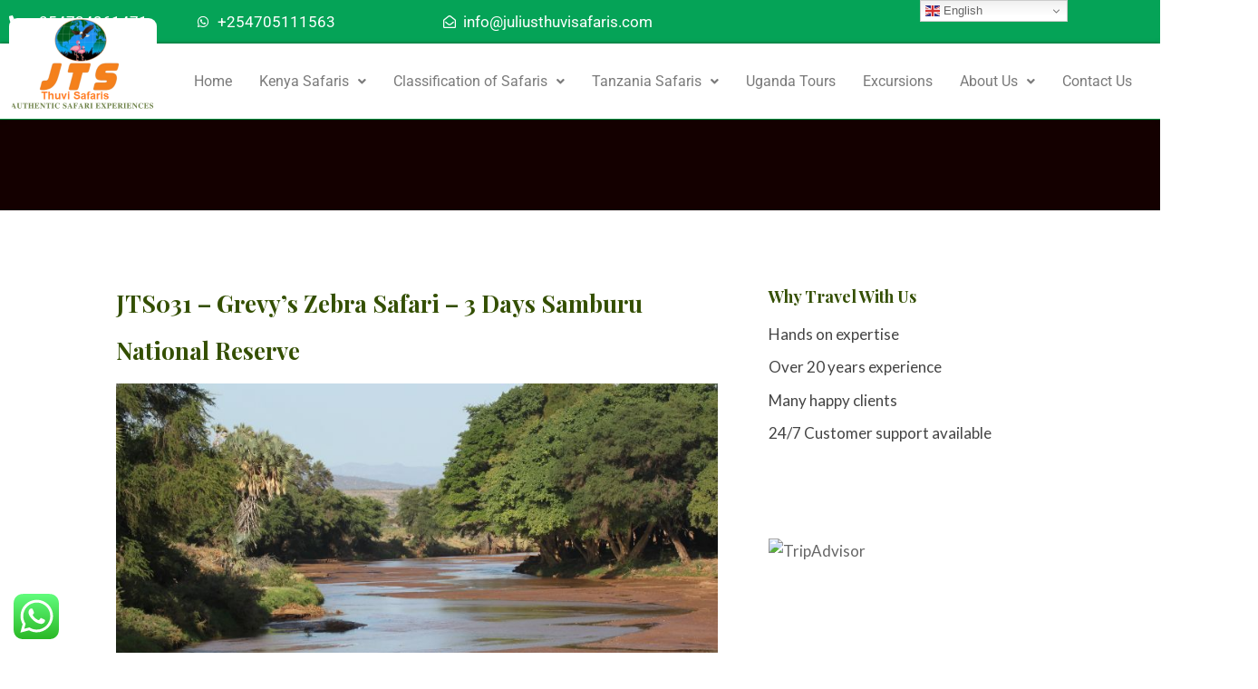

--- FILE ---
content_type: text/css
request_url: https://juliusthuvisafaris.com/wp-content/uploads/elementor/css/post-4038.css?ver=1769613467
body_size: 1585
content:
.elementor-4038 .elementor-element.elementor-element-3190ecc:not(.elementor-motion-effects-element-type-background), .elementor-4038 .elementor-element.elementor-element-3190ecc > .elementor-motion-effects-container > .elementor-motion-effects-layer{background-color:#05A357;}.elementor-4038 .elementor-element.elementor-element-3190ecc{transition:background 0.3s, border 0.3s, border-radius 0.3s, box-shadow 0.3s;}.elementor-4038 .elementor-element.elementor-element-3190ecc > .elementor-background-overlay{transition:background 0.3s, border-radius 0.3s, opacity 0.3s;}.elementor-4038 .elementor-element.elementor-element-be989bf > .elementor-container{max-width:904px;}.elementor-bc-flex-widget .elementor-4038 .elementor-element.elementor-element-92fcc66.elementor-column .elementor-widget-wrap{align-items:center;}.elementor-4038 .elementor-element.elementor-element-92fcc66.elementor-column.elementor-element[data-element_type="column"] > .elementor-widget-wrap.elementor-element-populated{align-content:center;align-items:center;}.elementor-widget-icon-list .elementor-icon-list-item:not(:last-child):after{border-color:var( --e-global-color-text );}.elementor-widget-icon-list .elementor-icon-list-icon i{color:var( --e-global-color-primary );}.elementor-widget-icon-list .elementor-icon-list-icon svg{fill:var( --e-global-color-primary );}.elementor-widget-icon-list .elementor-icon-list-item > .elementor-icon-list-text, .elementor-widget-icon-list .elementor-icon-list-item > a{font-family:var( --e-global-typography-text-font-family ), Sans-serif;font-weight:var( --e-global-typography-text-font-weight );}.elementor-widget-icon-list .elementor-icon-list-text{color:var( --e-global-color-secondary );}.elementor-4038 .elementor-element.elementor-element-fad7722 .elementor-icon-list-icon i{color:#FFFFFF;transition:color 0.3s;}.elementor-4038 .elementor-element.elementor-element-fad7722 .elementor-icon-list-icon svg{fill:#FFFFFF;transition:fill 0.3s;}.elementor-4038 .elementor-element.elementor-element-fad7722{--e-icon-list-icon-size:14px;--icon-vertical-offset:0px;}.elementor-4038 .elementor-element.elementor-element-fad7722 .elementor-icon-list-text{color:#FFFFFF;transition:color 0.3s;}.elementor-4038 .elementor-element.elementor-element-e8cede2 .elementor-icon-list-icon i{color:#FFFFFF;transition:color 0.3s;}.elementor-4038 .elementor-element.elementor-element-e8cede2 .elementor-icon-list-icon svg{fill:#FFFFFF;transition:fill 0.3s;}.elementor-4038 .elementor-element.elementor-element-e8cede2{--e-icon-list-icon-size:14px;--icon-vertical-offset:0px;}.elementor-4038 .elementor-element.elementor-element-e8cede2 .elementor-icon-list-text{color:#FFFFFF;transition:color 0.3s;}.elementor-4038 .elementor-element.elementor-element-f2f1438 .elementor-icon-list-icon i{color:#FFFFFF;transition:color 0.3s;}.elementor-4038 .elementor-element.elementor-element-f2f1438 .elementor-icon-list-icon svg{fill:#FFFFFF;transition:fill 0.3s;}.elementor-4038 .elementor-element.elementor-element-f2f1438{--e-icon-list-icon-size:14px;--icon-vertical-offset:0px;}.elementor-4038 .elementor-element.elementor-element-f2f1438 .elementor-icon-list-text{color:#FFFFFF;transition:color 0.3s;}.elementor-4038 .elementor-element.elementor-element-3e9c7f5:not(.elementor-motion-effects-element-type-background), .elementor-4038 .elementor-element.elementor-element-3e9c7f5 > .elementor-motion-effects-container > .elementor-motion-effects-layer{background-color:#FFFFFF;}.elementor-4038 .elementor-element.elementor-element-3e9c7f5{transition:background 0.3s, border 0.3s, border-radius 0.3s, box-shadow 0.3s;}.elementor-4038 .elementor-element.elementor-element-3e9c7f5 > .elementor-background-overlay{transition:background 0.3s, border-radius 0.3s, opacity 0.3s;}.elementor-4038 .elementor-element.elementor-element-df3f6cd > .elementor-container{max-width:1330px;}.elementor-4038 .elementor-element.elementor-element-df3f6cd{border-style:solid;border-width:0px 0px 1px 0px;border-color:#089643;box-shadow:0px 0px 4px 0px rgba(0,0,0,0.5);}.elementor-4038 .elementor-element.elementor-element-995bac9 > .elementor-element-populated, .elementor-4038 .elementor-element.elementor-element-995bac9 > .elementor-element-populated > .elementor-background-overlay, .elementor-4038 .elementor-element.elementor-element-995bac9 > .elementor-background-slideshow{border-radius:6px 6px 6px 6px;}.elementor-4038 .elementor-element.elementor-element-995bac9 > .elementor-element-populated{margin:-38px 0px 0px 0px;--e-column-margin-right:0px;--e-column-margin-left:0px;}.elementor-4038 .elementor-element.elementor-element-995bac9{z-index:20;}.elementor-widget-image .widget-image-caption{color:var( --e-global-color-text );font-family:var( --e-global-typography-text-font-family ), Sans-serif;font-weight:var( --e-global-typography-text-font-weight );}.elementor-4038 .elementor-element.elementor-element-cc7e9f0 img{border-style:none;border-radius:9px 9px 9px 9px;}.elementor-bc-flex-widget .elementor-4038 .elementor-element.elementor-element-89f1038.elementor-column .elementor-widget-wrap{align-items:center;}.elementor-4038 .elementor-element.elementor-element-89f1038.elementor-column.elementor-element[data-element_type="column"] > .elementor-widget-wrap.elementor-element-populated{align-content:center;align-items:center;}.elementor-widget-navigation-menu .menu-item a.hfe-menu-item.elementor-button{background-color:var( --e-global-color-accent );font-family:var( --e-global-typography-accent-font-family ), Sans-serif;font-weight:var( --e-global-typography-accent-font-weight );}.elementor-widget-navigation-menu .menu-item a.hfe-menu-item.elementor-button:hover{background-color:var( --e-global-color-accent );}.elementor-widget-navigation-menu a.hfe-menu-item, .elementor-widget-navigation-menu a.hfe-sub-menu-item{font-family:var( --e-global-typography-primary-font-family ), Sans-serif;font-weight:var( --e-global-typography-primary-font-weight );}.elementor-widget-navigation-menu .menu-item a.hfe-menu-item, .elementor-widget-navigation-menu .sub-menu a.hfe-sub-menu-item{color:var( --e-global-color-text );}.elementor-widget-navigation-menu .menu-item a.hfe-menu-item:hover,
								.elementor-widget-navigation-menu .sub-menu a.hfe-sub-menu-item:hover,
								.elementor-widget-navigation-menu .menu-item.current-menu-item a.hfe-menu-item,
								.elementor-widget-navigation-menu .menu-item a.hfe-menu-item.highlighted,
								.elementor-widget-navigation-menu .menu-item a.hfe-menu-item:focus{color:var( --e-global-color-accent );}.elementor-widget-navigation-menu .hfe-nav-menu-layout:not(.hfe-pointer__framed) .menu-item.parent a.hfe-menu-item:before,
								.elementor-widget-navigation-menu .hfe-nav-menu-layout:not(.hfe-pointer__framed) .menu-item.parent a.hfe-menu-item:after{background-color:var( --e-global-color-accent );}.elementor-widget-navigation-menu .hfe-nav-menu-layout:not(.hfe-pointer__framed) .menu-item.parent .sub-menu .hfe-has-submenu-container a:after{background-color:var( --e-global-color-accent );}.elementor-widget-navigation-menu .hfe-pointer__framed .menu-item.parent a.hfe-menu-item:before,
								.elementor-widget-navigation-menu .hfe-pointer__framed .menu-item.parent a.hfe-menu-item:after{border-color:var( --e-global-color-accent );}
							.elementor-widget-navigation-menu .sub-menu li a.hfe-sub-menu-item,
							.elementor-widget-navigation-menu nav.hfe-dropdown li a.hfe-sub-menu-item,
							.elementor-widget-navigation-menu nav.hfe-dropdown li a.hfe-menu-item,
							.elementor-widget-navigation-menu nav.hfe-dropdown-expandible li a.hfe-menu-item,
							.elementor-widget-navigation-menu nav.hfe-dropdown-expandible li a.hfe-sub-menu-item{font-family:var( --e-global-typography-accent-font-family ), Sans-serif;font-weight:var( --e-global-typography-accent-font-weight );}.elementor-4038 .elementor-element.elementor-element-c896cb9 .menu-item a.hfe-menu-item{padding-left:15px;padding-right:15px;}.elementor-4038 .elementor-element.elementor-element-c896cb9 .menu-item a.hfe-sub-menu-item{padding-left:calc( 15px + 20px );padding-right:15px;}.elementor-4038 .elementor-element.elementor-element-c896cb9 .hfe-nav-menu__layout-vertical .menu-item ul ul a.hfe-sub-menu-item{padding-left:calc( 15px + 40px );padding-right:15px;}.elementor-4038 .elementor-element.elementor-element-c896cb9 .hfe-nav-menu__layout-vertical .menu-item ul ul ul a.hfe-sub-menu-item{padding-left:calc( 15px + 60px );padding-right:15px;}.elementor-4038 .elementor-element.elementor-element-c896cb9 .hfe-nav-menu__layout-vertical .menu-item ul ul ul ul a.hfe-sub-menu-item{padding-left:calc( 15px + 80px );padding-right:15px;}.elementor-4038 .elementor-element.elementor-element-c896cb9 .menu-item a.hfe-menu-item, .elementor-4038 .elementor-element.elementor-element-c896cb9 .menu-item a.hfe-sub-menu-item{padding-top:15px;padding-bottom:15px;}.elementor-4038 .elementor-element.elementor-element-c896cb9 .sub-menu{border-radius:10px 10px 10px 10px;}.elementor-4038 .elementor-element.elementor-element-c896cb9 .sub-menu li.menu-item:first-child{border-top-left-radius:10px;border-top-right-radius:10px;overflow:hidden;}.elementor-4038 .elementor-element.elementor-element-c896cb9 .sub-menu li.menu-item:last-child{border-bottom-right-radius:10px;border-bottom-left-radius:10px;overflow:hidden;}.elementor-4038 .elementor-element.elementor-element-c896cb9 nav.hfe-dropdown{border-radius:10px 10px 10px 10px;}.elementor-4038 .elementor-element.elementor-element-c896cb9 nav.hfe-dropdown li.menu-item:first-child{border-top-left-radius:10px;border-top-right-radius:10px;overflow:hidden;}.elementor-4038 .elementor-element.elementor-element-c896cb9 nav.hfe-dropdown li.menu-item:last-child{border-bottom-right-radius:10px;border-bottom-left-radius:10px;overflow:hidden;}.elementor-4038 .elementor-element.elementor-element-c896cb9 nav.hfe-dropdown-expandible{border-radius:10px 10px 10px 10px;}.elementor-4038 .elementor-element.elementor-element-c896cb9 nav.hfe-dropdown-expandible li.menu-item:first-child{border-top-left-radius:10px;border-top-right-radius:10px;overflow:hidden;}.elementor-4038 .elementor-element.elementor-element-c896cb9 nav.hfe-dropdown-expandible li.menu-item:last-child{border-bottom-right-radius:10px;border-bottom-left-radius:10px;overflow:hidden;}.elementor-4038 .elementor-element.elementor-element-c896cb9 ul.sub-menu{width:344px;}.elementor-4038 .elementor-element.elementor-element-c896cb9 .sub-menu a.hfe-sub-menu-item,
						 .elementor-4038 .elementor-element.elementor-element-c896cb9 nav.hfe-dropdown li a.hfe-menu-item,
						 .elementor-4038 .elementor-element.elementor-element-c896cb9 nav.hfe-dropdown li a.hfe-sub-menu-item,
						 .elementor-4038 .elementor-element.elementor-element-c896cb9 nav.hfe-dropdown-expandible li a.hfe-menu-item,
						 .elementor-4038 .elementor-element.elementor-element-c896cb9 nav.hfe-dropdown-expandible li a.hfe-sub-menu-item{padding-top:15px;padding-bottom:15px;}.elementor-4038 .elementor-element.elementor-element-c896cb9 .hfe-nav-menu__toggle{margin:0 auto;}.elementor-4038 .elementor-element.elementor-element-c896cb9 a.hfe-menu-item, .elementor-4038 .elementor-element.elementor-element-c896cb9 a.hfe-sub-menu-item{font-family:"Roboto", Sans-serif;font-weight:normal;}.elementor-4038 .elementor-element.elementor-element-c896cb9 .sub-menu a.hfe-sub-menu-item,
								.elementor-4038 .elementor-element.elementor-element-c896cb9 .elementor-menu-toggle,
								.elementor-4038 .elementor-element.elementor-element-c896cb9 nav.hfe-dropdown li a.hfe-menu-item,
								.elementor-4038 .elementor-element.elementor-element-c896cb9 nav.hfe-dropdown li a.hfe-sub-menu-item,
								.elementor-4038 .elementor-element.elementor-element-c896cb9 nav.hfe-dropdown-expandible li a.hfe-menu-item,
								.elementor-4038 .elementor-element.elementor-element-c896cb9 nav.hfe-dropdown-expandible li a.hfe-sub-menu-item{color:#FFFFFF;}.elementor-4038 .elementor-element.elementor-element-c896cb9 .sub-menu,
								.elementor-4038 .elementor-element.elementor-element-c896cb9 nav.hfe-dropdown,
								.elementor-4038 .elementor-element.elementor-element-c896cb9 nav.hfe-dropdown-expandible,
								.elementor-4038 .elementor-element.elementor-element-c896cb9 nav.hfe-dropdown .menu-item a.hfe-menu-item,
								.elementor-4038 .elementor-element.elementor-element-c896cb9 nav.hfe-dropdown .menu-item a.hfe-sub-menu-item{background-color:#12A260;}.elementor-4038 .elementor-element.elementor-element-c896cb9 .sub-menu a.hfe-sub-menu-item:hover,
								.elementor-4038 .elementor-element.elementor-element-c896cb9 .elementor-menu-toggle:hover,
								.elementor-4038 .elementor-element.elementor-element-c896cb9 nav.hfe-dropdown li a.hfe-menu-item:hover,
								.elementor-4038 .elementor-element.elementor-element-c896cb9 nav.hfe-dropdown li a.hfe-sub-menu-item:hover,
								.elementor-4038 .elementor-element.elementor-element-c896cb9 nav.hfe-dropdown-expandible li a.hfe-menu-item:hover,
								.elementor-4038 .elementor-element.elementor-element-c896cb9 nav.hfe-dropdown-expandible li a.hfe-sub-menu-item:hover{color:#FFF5DA;}
							.elementor-4038 .elementor-element.elementor-element-c896cb9 .sub-menu li a.hfe-sub-menu-item,
							.elementor-4038 .elementor-element.elementor-element-c896cb9 nav.hfe-dropdown li a.hfe-sub-menu-item,
							.elementor-4038 .elementor-element.elementor-element-c896cb9 nav.hfe-dropdown li a.hfe-menu-item,
							.elementor-4038 .elementor-element.elementor-element-c896cb9 nav.hfe-dropdown-expandible li a.hfe-menu-item,
							.elementor-4038 .elementor-element.elementor-element-c896cb9 nav.hfe-dropdown-expandible li a.hfe-sub-menu-item{font-family:"Roboto", Sans-serif;font-weight:normal;}.elementor-4038 .elementor-element.elementor-element-c896cb9 .sub-menu li.menu-item:not(:last-child),
						.elementor-4038 .elementor-element.elementor-element-c896cb9 nav.hfe-dropdown li.menu-item:not(:last-child),
						.elementor-4038 .elementor-element.elementor-element-c896cb9 nav.hfe-dropdown-expandible li.menu-item:not(:last-child){border-bottom-style:solid;border-bottom-color:#c4c4c4;border-bottom-width:1px;}@media(max-width:1024px){.elementor-4038 .elementor-element.elementor-element-df3f6cd > .elementor-container{max-width:1245px;}}@media(max-width:767px){.elementor-4038 .elementor-element.elementor-element-be989bf > .elementor-container{max-width:938px;}.elementor-4038 .elementor-element.elementor-element-3e9c7f5{margin-top:30px;margin-bottom:0px;}.elementor-4038 .elementor-element.elementor-element-cc7e9f0 > .elementor-widget-container{margin:0px 0px 0px 0px;}}@media(min-width:768px){.elementor-4038 .elementor-element.elementor-element-92fcc66{width:22.935%;}.elementor-4038 .elementor-element.elementor-element-a543833{width:30.011%;}.elementor-4038 .elementor-element.elementor-element-d0c330b{width:46.72%;}.elementor-4038 .elementor-element.elementor-element-995bac9{width:14.303%;}.elementor-4038 .elementor-element.elementor-element-89f1038{width:85.697%;}}

--- FILE ---
content_type: text/css
request_url: https://juliusthuvisafaris.com/wp-content/uploads/elementor/css/post-4398.css?ver=1769613467
body_size: 723
content:
.elementor-4398 .elementor-element.elementor-element-0d9e75c:not(.elementor-motion-effects-element-type-background), .elementor-4398 .elementor-element.elementor-element-0d9e75c > .elementor-motion-effects-container > .elementor-motion-effects-layer{background-color:#A51515;}.elementor-4398 .elementor-element.elementor-element-0d9e75c{transition:background 0.3s, border 0.3s, border-radius 0.3s, box-shadow 0.3s;}.elementor-4398 .elementor-element.elementor-element-0d9e75c > .elementor-background-overlay{transition:background 0.3s, border-radius 0.3s, opacity 0.3s;}.elementor-4398 .elementor-element.elementor-element-57113c7 > .elementor-container{max-width:1217px;}.elementor-4398 .elementor-element.elementor-element-0c940cf > .elementor-element-populated{padding:10px 10px 10px 10px;}.elementor-widget-icon-list .elementor-icon-list-item:not(:last-child):after{border-color:var( --e-global-color-text );}.elementor-widget-icon-list .elementor-icon-list-icon i{color:var( --e-global-color-primary );}.elementor-widget-icon-list .elementor-icon-list-icon svg{fill:var( --e-global-color-primary );}.elementor-widget-icon-list .elementor-icon-list-item > .elementor-icon-list-text, .elementor-widget-icon-list .elementor-icon-list-item > a{font-family:var( --e-global-typography-text-font-family ), Sans-serif;font-weight:var( --e-global-typography-text-font-weight );}.elementor-widget-icon-list .elementor-icon-list-text{color:var( --e-global-color-secondary );}.elementor-4398 .elementor-element.elementor-element-09f763a .elementor-icon-list-items:not(.elementor-inline-items) .elementor-icon-list-item:not(:last-child){padding-block-end:calc(11px/2);}.elementor-4398 .elementor-element.elementor-element-09f763a .elementor-icon-list-items:not(.elementor-inline-items) .elementor-icon-list-item:not(:first-child){margin-block-start:calc(11px/2);}.elementor-4398 .elementor-element.elementor-element-09f763a .elementor-icon-list-items.elementor-inline-items .elementor-icon-list-item{margin-inline:calc(11px/2);}.elementor-4398 .elementor-element.elementor-element-09f763a .elementor-icon-list-items.elementor-inline-items{margin-inline:calc(-11px/2);}.elementor-4398 .elementor-element.elementor-element-09f763a .elementor-icon-list-items.elementor-inline-items .elementor-icon-list-item:after{inset-inline-end:calc(-11px/2);}.elementor-4398 .elementor-element.elementor-element-09f763a .elementor-icon-list-icon i{color:#FFFFFF;transition:color 0.3s;}.elementor-4398 .elementor-element.elementor-element-09f763a .elementor-icon-list-icon svg{fill:#FFFFFF;transition:fill 0.3s;}.elementor-4398 .elementor-element.elementor-element-09f763a{--e-icon-list-icon-size:14px;--icon-vertical-offset:0px;}.elementor-4398 .elementor-element.elementor-element-09f763a .elementor-icon-list-text{color:#FFFFFF;transition:color 0.3s;}.elementor-bc-flex-widget .elementor-4398 .elementor-element.elementor-element-7efcfe3.elementor-column .elementor-widget-wrap{align-items:center;}.elementor-4398 .elementor-element.elementor-element-7efcfe3.elementor-column.elementor-element[data-element_type="column"] > .elementor-widget-wrap.elementor-element-populated{align-content:center;align-items:center;}.elementor-4398 .elementor-element.elementor-element-854c09e .elementor-repeater-item-fc512a1.elementor-social-icon{background-color:#FFFFFF00;}.elementor-4398 .elementor-element.elementor-element-854c09e .elementor-repeater-item-fc512a1.elementor-social-icon i{color:#FFFFFF7A;}.elementor-4398 .elementor-element.elementor-element-854c09e .elementor-repeater-item-fc512a1.elementor-social-icon svg{fill:#FFFFFF7A;}.elementor-4398 .elementor-element.elementor-element-854c09e .elementor-repeater-item-b470919.elementor-social-icon{background-color:#FFFFFF00;}.elementor-4398 .elementor-element.elementor-element-854c09e .elementor-repeater-item-70c6267.elementor-social-icon{background-color:#02010100;}.elementor-4398 .elementor-element.elementor-element-854c09e .elementor-repeater-item-70c6267.elementor-social-icon i{color:#FFFFFF6B;}.elementor-4398 .elementor-element.elementor-element-854c09e .elementor-repeater-item-70c6267.elementor-social-icon svg{fill:#FFFFFF6B;}.elementor-4398 .elementor-element.elementor-element-854c09e{--grid-template-columns:repeat(0, auto);--grid-column-gap:5px;--grid-row-gap:0px;}.elementor-4398 .elementor-element.elementor-element-854c09e .elementor-widget-container{text-align:center;}@media(min-width:768px){.elementor-4398 .elementor-element.elementor-element-1bb855c{width:17.276%;}.elementor-4398 .elementor-element.elementor-element-0c940cf{width:32.724%;}.elementor-4398 .elementor-element.elementor-element-d6d6191{width:25.247%;}.elementor-4398 .elementor-element.elementor-element-7efcfe3{width:24.713%;}}

--- FILE ---
content_type: application/x-javascript;charset=UTF-8
request_url: https://www.jscache.com/wejs?wtype=cdsratingsonlynarrow&uniq=635&locationId=1903925&lang=en_US&border=true&display_version=2
body_size: 194
content:
(function(t,r,i,p){i=t.createElement(r);i.src="https://www.tripadvisor.com/WidgetEmbed-cdsratingsonlynarrow?border=true&locationId=1903925&display_version=2&uniq=635&lang=en_US";i.async=true;p=t.getElementsByTagName(r)[0];p.parentNode.insertBefore(i,p)})(document,"script");
